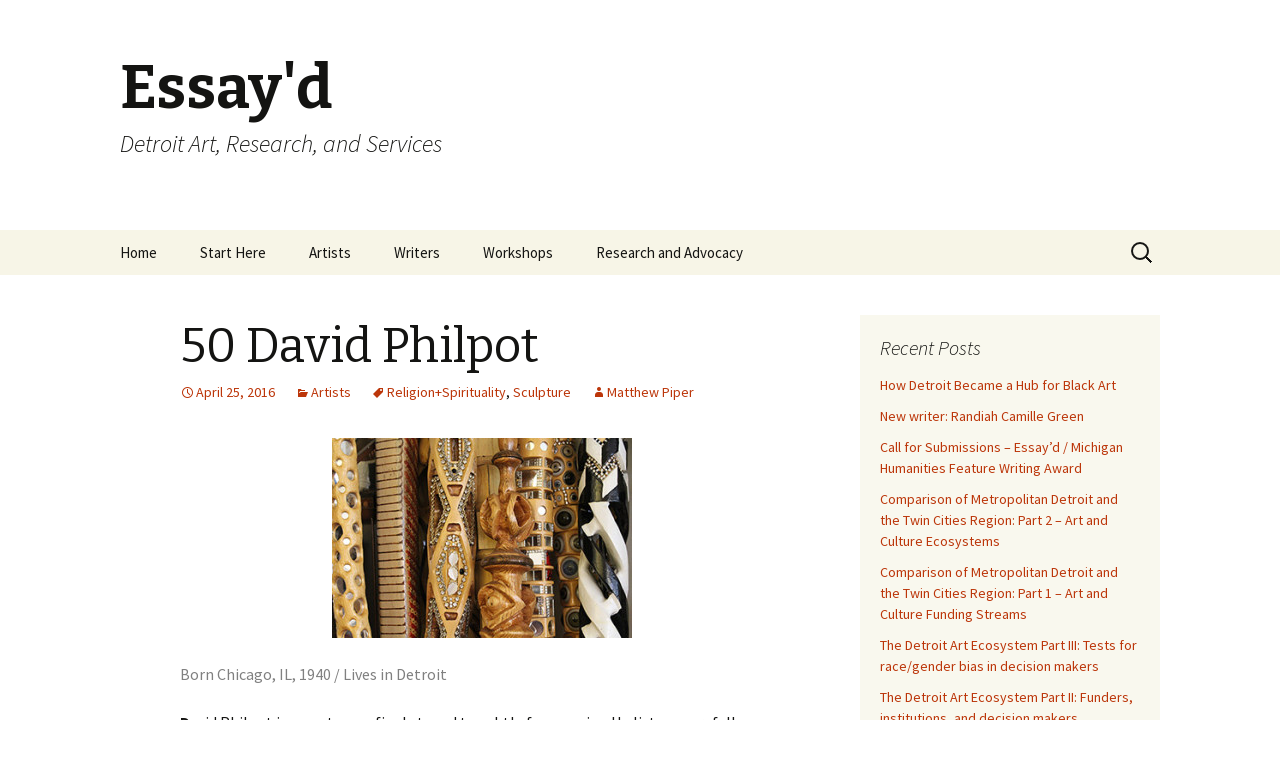

--- FILE ---
content_type: text/html; charset=UTF-8
request_url: http://essayd.org/?p=842
body_size: 14234
content:
<!DOCTYPE html>
<!--[if IE 7]>
<html class="ie ie7" lang="en-US">
<![endif]-->
<!--[if IE 8]>
<html class="ie ie8" lang="en-US">
<![endif]-->
<!--[if !(IE 7) & !(IE 8)]><!-->
<html lang="en-US">
<!--<![endif]-->
<head>
	<meta charset="UTF-8">
	<meta name="viewport" content="width=device-width">
	<title>50 David Philpot | Essay&#039;d</title>
	<link rel="profile" href="http://gmpg.org/xfn/11">
	<link rel="pingback" href="http://essayd.org/wp/xmlrpc.php">
	<!--[if lt IE 9]>
	<script src="http://essayd.org/wp/wp-content/themes/twentythirteen/js/html5.js"></script>
	<![endif]-->
	<link rel='dns-prefetch' href='//fonts.googleapis.com' />
<link rel='dns-prefetch' href='//s.w.org' />
<link rel="alternate" type="application/rss+xml" title="Essay&#039;d &raquo; Feed" href="http://essayd.org/?feed=rss2" />
<link rel="alternate" type="application/rss+xml" title="Essay&#039;d &raquo; Comments Feed" href="http://essayd.org/?feed=comments-rss2" />
<link rel="alternate" type="application/rss+xml" title="Essay&#039;d &raquo; 50 David Philpot Comments Feed" href="http://essayd.org/?feed=rss2&#038;p=842" />
		<script type="text/javascript">
			window._wpemojiSettings = {"baseUrl":"https:\/\/s.w.org\/images\/core\/emoji\/12.0.0-1\/72x72\/","ext":".png","svgUrl":"https:\/\/s.w.org\/images\/core\/emoji\/12.0.0-1\/svg\/","svgExt":".svg","source":{"concatemoji":"http:\/\/essayd.org\/wp\/wp-includes\/js\/wp-emoji-release.min.js?ver=5.3.20"}};
			!function(e,a,t){var n,r,o,i=a.createElement("canvas"),p=i.getContext&&i.getContext("2d");function s(e,t){var a=String.fromCharCode;p.clearRect(0,0,i.width,i.height),p.fillText(a.apply(this,e),0,0);e=i.toDataURL();return p.clearRect(0,0,i.width,i.height),p.fillText(a.apply(this,t),0,0),e===i.toDataURL()}function c(e){var t=a.createElement("script");t.src=e,t.defer=t.type="text/javascript",a.getElementsByTagName("head")[0].appendChild(t)}for(o=Array("flag","emoji"),t.supports={everything:!0,everythingExceptFlag:!0},r=0;r<o.length;r++)t.supports[o[r]]=function(e){if(!p||!p.fillText)return!1;switch(p.textBaseline="top",p.font="600 32px Arial",e){case"flag":return s([127987,65039,8205,9895,65039],[127987,65039,8203,9895,65039])?!1:!s([55356,56826,55356,56819],[55356,56826,8203,55356,56819])&&!s([55356,57332,56128,56423,56128,56418,56128,56421,56128,56430,56128,56423,56128,56447],[55356,57332,8203,56128,56423,8203,56128,56418,8203,56128,56421,8203,56128,56430,8203,56128,56423,8203,56128,56447]);case"emoji":return!s([55357,56424,55356,57342,8205,55358,56605,8205,55357,56424,55356,57340],[55357,56424,55356,57342,8203,55358,56605,8203,55357,56424,55356,57340])}return!1}(o[r]),t.supports.everything=t.supports.everything&&t.supports[o[r]],"flag"!==o[r]&&(t.supports.everythingExceptFlag=t.supports.everythingExceptFlag&&t.supports[o[r]]);t.supports.everythingExceptFlag=t.supports.everythingExceptFlag&&!t.supports.flag,t.DOMReady=!1,t.readyCallback=function(){t.DOMReady=!0},t.supports.everything||(n=function(){t.readyCallback()},a.addEventListener?(a.addEventListener("DOMContentLoaded",n,!1),e.addEventListener("load",n,!1)):(e.attachEvent("onload",n),a.attachEvent("onreadystatechange",function(){"complete"===a.readyState&&t.readyCallback()})),(n=t.source||{}).concatemoji?c(n.concatemoji):n.wpemoji&&n.twemoji&&(c(n.twemoji),c(n.wpemoji)))}(window,document,window._wpemojiSettings);
		</script>
		<style type="text/css">
img.wp-smiley,
img.emoji {
	display: inline !important;
	border: none !important;
	box-shadow: none !important;
	height: 1em !important;
	width: 1em !important;
	margin: 0 .07em !important;
	vertical-align: -0.1em !important;
	background: none !important;
	padding: 0 !important;
}
</style>
	<link rel='stylesheet' id='wp-block-library-css'  href='http://essayd.org/wp/wp-includes/css/dist/block-library/style.min.css?ver=5.3.20' type='text/css' media='all' />
<link rel='stylesheet' id='twentythirteen-fonts-css'  href='//fonts.googleapis.com/css?family=Source+Sans+Pro%3A300%2C400%2C700%2C300italic%2C400italic%2C700italic%7CBitter%3A400%2C700&#038;subset=latin%2Clatin-ext' type='text/css' media='all' />
<link rel='stylesheet' id='genericons-css'  href='http://essayd.org/wp/wp-content/themes/twentythirteen/genericons/genericons.css?ver=3.03' type='text/css' media='all' />
<link rel='stylesheet' id='twentythirteen-style-css'  href='http://essayd.org/wp/wp-content/themes/twentythirteen/style.css?ver=2013-07-18' type='text/css' media='all' />
<!--[if lt IE 9]>
<link rel='stylesheet' id='twentythirteen-ie-css'  href='http://essayd.org/wp/wp-content/themes/twentythirteen/css/ie.css?ver=2013-07-18' type='text/css' media='all' />
<![endif]-->
<script type='text/javascript' src='http://essayd.org/wp/wp-includes/js/jquery/jquery.js?ver=1.12.4-wp'></script>
<script type='text/javascript' src='http://essayd.org/wp/wp-includes/js/jquery/jquery-migrate.min.js?ver=1.4.1'></script>
<link rel='https://api.w.org/' href='http://essayd.org/index.php?rest_route=/' />
<link rel="EditURI" type="application/rsd+xml" title="RSD" href="http://essayd.org/wp/xmlrpc.php?rsd" />
<link rel="wlwmanifest" type="application/wlwmanifest+xml" href="http://essayd.org/wp/wp-includes/wlwmanifest.xml" /> 
<link rel='prev' title='49 Marcelyn Bennett-Carpenter' href='http://essayd.org/?p=824' />
<link rel='next' title='51 Todd A. Erickson' href='http://essayd.org/?p=872' />
<meta name="generator" content="WordPress 5.3.20" />
<link rel="canonical" href="http://essayd.org/?p=842" />
<link rel='shortlink' href='http://essayd.org/?p=842' />
<link rel="alternate" type="application/json+oembed" href="http://essayd.org/index.php?rest_route=%2Foembed%2F1.0%2Fembed&#038;url=http%3A%2F%2Fessayd.org%2F%3Fp%3D842" />
<link rel="alternate" type="text/xml+oembed" href="http://essayd.org/index.php?rest_route=%2Foembed%2F1.0%2Fembed&#038;url=http%3A%2F%2Fessayd.org%2F%3Fp%3D842&#038;format=xml" />
</head>

<body class="post-template-default single single-post postid-842 single-format-standard sidebar">
	<div id="page" class="hfeed site">
		<header id="masthead" class="site-header" role="banner">
			<a class="home-link" href="http://essayd.org/" title="Essay&#039;d" rel="home">
				<h1 class="site-title">Essay&#039;d</h1>
				<h2 class="site-description">Detroit Art, Research, and Services</h2>
			</a>

			<div id="navbar" class="navbar">
				<nav id="site-navigation" class="navigation main-navigation" role="navigation">
					<button class="menu-toggle">Menu</button>
					<a class="screen-reader-text skip-link" href="#content" title="Skip to content">Skip to content</a>
					<div class="menu-menu-1-container"><ul id="menu-menu-1" class="nav-menu"><li id="menu-item-2969" class="menu-item menu-item-type-custom menu-item-object-custom menu-item-home menu-item-2969"><a href="http://essayd.org/">Home</a></li>
<li id="menu-item-3079" class="menu-item menu-item-type-post_type menu-item-object-page menu-item-has-children menu-item-3079"><a href="http://essayd.org/?page_id=3077">Start Here</a>
<ul class="sub-menu">
	<li id="menu-item-2970" class="menu-item menu-item-type-post_type menu-item-object-page menu-item-2970"><a href="http://essayd.org/?page_id=103">About</a></li>
	<li id="menu-item-4951" class="menu-item menu-item-type-post_type menu-item-object-page menu-item-4951"><a href="http://essayd.org/?page_id=4949">Essay&#8217;d Advisory Board</a></li>
	<li id="menu-item-3080" class="menu-item menu-item-type-post_type menu-item-object-page menu-item-3080"><a href="http://essayd.org/?page_id=3075">Contact</a></li>
	<li id="menu-item-3082" class="menu-item menu-item-type-custom menu-item-object-custom menu-item-3082"><a href="https://www.alliedmedia.org/essayd/donate">Donate</a></li>
	<li id="menu-item-3081" class="menu-item menu-item-type-custom menu-item-object-custom menu-item-3081"><a href="https://essayd.us10.list-manage.com/subscribe?u=6381cd93c18048c4076d41c05&#038;id=6596c61916">Join e-mail list</a></li>
	<li id="menu-item-3066" class="menu-item menu-item-type-taxonomy menu-item-object-category menu-item-3066"><a href="http://essayd.org/?cat=77">Purchase Books</a></li>
	<li id="menu-item-3650" class="menu-item menu-item-type-post_type menu-item-object-page menu-item-3650"><a href="http://essayd.org/?page_id=3648">Writing for Essay&#8217;d</a></li>
	<li id="menu-item-2973" class="menu-item menu-item-type-post_type menu-item-object-page menu-item-2973"><a href="http://essayd.org/?page_id=160">Thanks</a></li>
</ul>
</li>
<li id="menu-item-3199" class="menu-item menu-item-type-taxonomy menu-item-object-category current-post-ancestor current-menu-parent current-post-parent menu-item-has-children menu-item-3199"><a href="http://essayd.org/?cat=74">Artists</a>
<ul class="sub-menu">
	<li id="menu-item-3083" class="menu-item menu-item-type-taxonomy menu-item-object-category current-post-ancestor current-menu-parent current-post-parent menu-item-3083"><a href="http://essayd.org/?cat=74">View All</a></li>
	<li id="menu-item-4093" class="menu-item menu-item-type-post_type menu-item-object-post menu-item-4093"><a href="http://essayd.org/?p=4083">Filter by Subject</a></li>
	<li id="menu-item-4094" class="menu-item menu-item-type-post_type menu-item-object-post menu-item-4094"><a href="http://essayd.org/?p=4080">Filter by Medium</a></li>
	<li id="menu-item-4111" class="menu-item menu-item-type-taxonomy menu-item-object-category menu-item-4111"><a href="http://essayd.org/?cat=95">Survey&#8217;d</a></li>
</ul>
</li>
<li id="menu-item-3049" class="menu-item menu-item-type-taxonomy menu-item-object-category menu-item-3049"><a href="http://essayd.org/?cat=75">Writers</a></li>
<li id="menu-item-3050" class="menu-item menu-item-type-taxonomy menu-item-object-category menu-item-has-children menu-item-3050"><a href="http://essayd.org/?cat=76">Workshops</a>
<ul class="sub-menu">
	<li id="menu-item-3051" class="menu-item menu-item-type-taxonomy menu-item-object-category menu-item-3051"><a href="http://essayd.org/?cat=79">Upcoming Workshops</a></li>
	<li id="menu-item-3052" class="menu-item menu-item-type-taxonomy menu-item-object-category menu-item-3052"><a href="http://essayd.org/?cat=78">Past Workshops</a></li>
	<li id="menu-item-3172" class="menu-item menu-item-type-post_type menu-item-object-page menu-item-3172"><a href="http://essayd.org/?page_id=3169">Feedback from Past “Questions of Curating” Workshops</a></li>
	<li id="menu-item-3178" class="menu-item menu-item-type-post_type menu-item-object-page menu-item-3178"><a href="http://essayd.org/?page_id=3176">Feedback from Past Writing Workshops</a></li>
	<li id="menu-item-3752" class="menu-item menu-item-type-post_type menu-item-object-page menu-item-3752"><a href="http://essayd.org/?page_id=3730">Origin of the Questions of Curating Workshop</a></li>
	<li id="menu-item-3055" class="menu-item menu-item-type-post_type menu-item-object-page menu-item-3055"><a href="http://essayd.org/?page_id=3053">Request a Workshop</a></li>
</ul>
</li>
<li id="menu-item-4294" class="menu-item menu-item-type-post_type menu-item-object-page menu-item-has-children menu-item-4294"><a href="http://essayd.org/?page_id=4292">Research and Advocacy</a>
<ul class="sub-menu">
	<li id="menu-item-4295" class="menu-item menu-item-type-taxonomy menu-item-object-category menu-item-4295"><a href="http://essayd.org/?cat=99">Research</a></li>
	<li id="menu-item-4296" class="menu-item menu-item-type-taxonomy menu-item-object-category menu-item-4296"><a href="http://essayd.org/?cat=83">Advocacy</a></li>
</ul>
</li>
</ul></div>					<form role="search" method="get" class="search-form" action="http://essayd.org/">
				<label>
					<span class="screen-reader-text">Search for:</span>
					<input type="search" class="search-field" placeholder="Search &hellip;" value="" name="s" />
				</label>
				<input type="submit" class="search-submit" value="Search" />
			</form>				</nav><!-- #site-navigation -->
			</div><!-- #navbar -->
		</header><!-- #masthead -->

		<div id="main" class="site-main">

	<div id="primary" class="content-area">
		<div id="content" class="site-content" role="main">

						
				
<article id="post-842" class="post-842 post type-post status-publish format-standard hentry category-artists tag-religion tag-sculpture">
	<header class="entry-header">
		
				<h1 class="entry-title">50 David Philpot</h1>
		
		<div class="entry-meta">
			<span class="date"><a href="http://essayd.org/?p=842" title="Permalink to 50 David Philpot" rel="bookmark"><time class="entry-date" datetime="2016-04-25T10:38:47-04:00">April 25, 2016</time></a></span><span class="categories-links"><a href="http://essayd.org/?cat=74" rel="category">Artists</a></span><span class="tags-links"><a href="http://essayd.org/?tag=religion" rel="tag">Religion+Spirituality</a>, <a href="http://essayd.org/?tag=sculpture" rel="tag">Sculpture</a></span><span class="author vcard"><a class="url fn n" href="http://essayd.org/?author=3" title="View all posts by Matthew Piper" rel="author">Matthew Piper</a></span>					</div><!-- .entry-meta -->
	</header><!-- .entry-header -->

		<div class="entry-content">
		<p style="text-align: left;"><a href="http://essayd.org/wp/wp-content/uploads/2016/04/philpot-banner.jpg"><img class=" size-medium wp-image-861 aligncenter" src="http://essayd.org/wp/wp-content/uploads/2016/04/philpot-banner-300x200.jpg" alt="philpot banner" width="300" height="200" srcset="http://essayd.org/wp/wp-content/uploads/2016/04/philpot-banner-300x200.jpg 300w, http://essayd.org/wp/wp-content/uploads/2016/04/philpot-banner.jpg 350w" sizes="(max-width: 300px) 100vw, 300px" /></a></p>
<p style="text-align: left;"><span style="color: #808080;">Born Chicago, IL, 1940 / Lives in Detroit</span></p>
<p style="text-align: left;"><strong>D</strong>avid Philpot is an antenna, finely tuned to subtle frequencies. He listens carefully, receiving transmissions from as far away as West Africa, and from as nearby as God or the wood in his hands. His primary medium, fittingly, is the <strong>staff</strong>, an energizing rod that joins the earth to the sky via the human being who wields it.</p>
<p>Long before he ever considered himself an artist, the 30-year-old Philpot heard a voice call his name, leading him, amazed, to an oasis: a grove of trees in a Chicago housing project. A week later, Philpot, who had never abandoned his childhood habit of gathering and carrying sticks, and who had recently admired Charlton Heston&#8217;s staff in <em>The Ten Commandments</em>, woke in the night with a mission: to chop down one of those trees, and make from it a staff of his own. When it was done, he called it <strong><em>Genesis </em></strong>(1971), an apt title for the first of more than 350 staffs he has made in the 45 years since.</p>
<p><span id="more-842"></span></p>
<p>Philpot, who has no formal art training, says that he felt &#8220;satisfied&#8221; for three or four months after the completion of <em>Genesis</em>, but soon began to feel the need to make another staff, and after that, another. For years, he could be seen traversing his urban environs, cutting down <em>Ailanthus altissima</em>, also known as ghetto palms or trees of heaven, and carrying them home, where he meticulously carved them into staffs, embellished them, and then set them aside. This was just a hobby, he says, a getaway from a world that could be cruel to a &#8220;big, raggedy-looking Negro&#8221; with a stammer. But when he began to show the work, it was met with enthusiasm, and Philpot was nonplussed to hear himself described as a talented &#8220;African-style artist.&#8221; The following years were marked by a succession of laurels, including invitations to exhibit his work at African embassies, the DuSable Museum of African-American History, and, in 1989, the Dallas Museum of Art, as part of its landmark exhibition exploring the &#8220;African impulse&#8221; in the work of 50 American artists.</p>
<p>Nonetheless, the idea that his hobby was related in any meaningful way to the art of Africa was one that took Philpot years to accept. He labored with no practical knowledge of African staff-making traditions until 1997, when he took a research trip to West Africa. In Ghana, he gifted a staff to a tribal king, who installed it near his throne, and he met with fellow staff-makers, who illuminated his own practice with their learned explications of his work. It was there that Philpot finally accepted that he was indeed an artist, and that his intuitive creations were his &#8220;ancestral legacy,&#8221; reaching out to him in the form of the staff.</p>
<p>Philpot&#8217;s staffs are typically six to eight feet tall. Each is an intricate, self-contained world. They are sinuous or geometric, painted or uncolored, elaborate or plain. They are unadorned or embellished with found objects, including rocks, jewels, coins, and mirrors. They take shape slowly, telling Philpot while he works how they want to be carved and with what materials they would prefer to be adorned. They are often untitled; Philpot says he is not always privy to their names, which should ideally be given by &#8220;whoever raises them up.&#8221;</p>
<p>For many years, Philpot restricted his creative output to these staffs or his smaller <strong>canes</strong>.<strong> </strong>But his participation in several civic art initiatives in Chicago took him on a notable creative detour that found him transforming existing objects via the application of found materials &#8212; see, for example, <strong><em>Cow</em></strong> (1999) and <strong><em>Time</em></strong> (2013). Because these fantastic, bewitching works do not involve the artist&#8217;s masterful carving, they bring into starker relief his gifts as a mosaic maker, including his sensitive consideration of material and proportion, and his painstaking application and arrangement of objects like beads, shells, clocks, and glass eyes.</p>
<p>Five years ago, Philpot became a Detroiter. He’d been invited to exhibit at the N&#8217;Namdi Gallery here, and when a voice in the night told him to come, he listened, arriving as a well-known elder statesman of African-American folk art. (The Heidelberg Project&#8217;s Tyree Guyton, a longtime admirer, greeted Philpot on his knees.) He’s been here ever since, and says he feels, for the first time, a growing connection to a wider art world. Now that he’s put down roots here, he&#8217;s picking up transmissions from the local scene, and gathering ideas for his work: &#8220;I have entered this new universe,&#8221; he says, &#8220;and now I have to let it guide me.”</p>
<div id='gallery-1' class='gallery galleryid-842 gallery-columns-3 gallery-size-thumbnail'><figure class='gallery-item'>
			<div class='gallery-icon portrait'>
				<a href='http://essayd.org/?attachment_id=851'><img width="150" height="150" src="http://essayd.org/wp/wp-content/uploads/2016/04/50DP1-150x150.jpg" class="attachment-thumbnail size-thumbnail" alt="" aria-describedby="gallery-1-851" /></a>
			</div>
				<figcaption class='wp-caption-text gallery-caption' id='gallery-1-851'>
				Genesis (detail), 1971. Courtesy of the artist.
				</figcaption></figure><figure class='gallery-item'>
			<div class='gallery-icon landscape'>
				<a href='http://essayd.org/?attachment_id=852'><img width="150" height="150" src="http://essayd.org/wp/wp-content/uploads/2016/04/50DP2-150x150.jpg" class="attachment-thumbnail size-thumbnail" alt="" aria-describedby="gallery-1-852" /></a>
			</div>
				<figcaption class='wp-caption-text gallery-caption' id='gallery-1-852'>
				Staffs. Courtesy of the artist.
				</figcaption></figure><figure class='gallery-item'>
			<div class='gallery-icon landscape'>
				<a href='http://essayd.org/?attachment_id=853'><img width="150" height="150" src="http://essayd.org/wp/wp-content/uploads/2016/04/50DP3-150x150.jpg" class="attachment-thumbnail size-thumbnail" alt="" aria-describedby="gallery-1-853" /></a>
			</div>
				<figcaption class='wp-caption-text gallery-caption' id='gallery-1-853'>
				Staffs (detail). Courtesy of the artist.
				</figcaption></figure><figure class='gallery-item'>
			<div class='gallery-icon landscape'>
				<a href='http://essayd.org/?attachment_id=854'><img width="150" height="150" src="http://essayd.org/wp/wp-content/uploads/2016/04/50DP4-150x150.jpg" class="attachment-thumbnail size-thumbnail" alt="" aria-describedby="gallery-1-854" /></a>
			</div>
				<figcaption class='wp-caption-text gallery-caption' id='gallery-1-854'>
				Staffs (detail). Photography by Matthew Piper.
				</figcaption></figure><figure class='gallery-item'>
			<div class='gallery-icon portrait'>
				<a href='http://essayd.org/?attachment_id=855'><img width="150" height="150" src="http://essayd.org/wp/wp-content/uploads/2016/04/50DP5-150x150.jpg" class="attachment-thumbnail size-thumbnail" alt="" aria-describedby="gallery-1-855" /></a>
			</div>
				<figcaption class='wp-caption-text gallery-caption' id='gallery-1-855'>
				Staff (detail). Courtesy of the artist.
				</figcaption></figure><figure class='gallery-item'>
			<div class='gallery-icon portrait'>
				<a href='http://essayd.org/?attachment_id=856'><img width="150" height="150" src="http://essayd.org/wp/wp-content/uploads/2016/04/50DP6-150x150.jpg" class="attachment-thumbnail size-thumbnail" alt="" aria-describedby="gallery-1-856" /></a>
			</div>
				<figcaption class='wp-caption-text gallery-caption' id='gallery-1-856'>
				Canes (detail). Courtesy of the artist.
				</figcaption></figure><figure class='gallery-item'>
			<div class='gallery-icon landscape'>
				<a href='http://essayd.org/?attachment_id=857'><img width="150" height="150" src="http://essayd.org/wp/wp-content/uploads/2016/04/50DP7-150x150.jpg" class="attachment-thumbnail size-thumbnail" alt="" aria-describedby="gallery-1-857" /></a>
			</div>
				<figcaption class='wp-caption-text gallery-caption' id='gallery-1-857'>
				Cow (detail) 1999. Courtesy of the artist.
				</figcaption></figure><figure class='gallery-item'>
			<div class='gallery-icon portrait'>
				<a href='http://essayd.org/?attachment_id=859'><img width="150" height="150" src="http://essayd.org/wp/wp-content/uploads/2016/04/50DP9-150x150.jpg" class="attachment-thumbnail size-thumbnail" alt="" aria-describedby="gallery-1-859" /></a>
			</div>
				<figcaption class='wp-caption-text gallery-caption' id='gallery-1-859'>
				David Philpot with staff and canes. Photography by Marsha Battle Philpot.
				</figcaption></figure>
		</div>

<p>Matthew Piper, April 2016</p>
<p>Copyright Essay&#8217;d 2016</p>
			</div><!-- .entry-content -->
	
	<footer class="entry-meta">
		
			</footer><!-- .entry-meta -->
</article><!-- #post -->
					<nav class="navigation post-navigation" role="navigation">
		<h1 class="screen-reader-text">Post navigation</h1>
		<div class="nav-links">

			<a href="http://essayd.org/?p=824" rel="prev"><span class="meta-nav">&larr;</span> 49 Marcelyn Bennett-Carpenter</a>			<a href="http://essayd.org/?p=872" rel="next">51 Todd A. Erickson <span class="meta-nav">&rarr;</span></a>
		</div><!-- .nav-links -->
	</nav><!-- .navigation -->
					
<div id="comments" class="comments-area">

			<h2 class="comments-title">
			One thought on &ldquo;<span>50 David Philpot</span>&rdquo;		</h2>

		<ol class="comment-list">
					<li id="comment-635" class="pingback even thread-even depth-1">
			<div class="comment-body">
				Pingback: <a href='https://essayd.org/?p=4604' rel='external nofollow ugc' class='url'>170 Jerdein Kirkland | Essay&#039;d</a> 			</div>
		</li><!-- #comment-## -->
		</ol><!-- .comment-list -->

		
				<p class="no-comments">Comments are closed.</p>
		
	
	
</div><!-- #comments -->
			
		</div><!-- #content -->
	</div><!-- #primary -->

	<div id="tertiary" class="sidebar-container" role="complementary">
		<div class="sidebar-inner">
			<div class="widget-area">
						<aside id="recent-posts-4" class="widget widget_recent_entries">		<h3 class="widget-title">Recent Posts</h3>		<ul>
											<li>
					<a href="http://essayd.org/?p=4953">How Detroit Became a Hub for Black Art</a>
									</li>
											<li>
					<a href="http://essayd.org/?p=4956">New writer: Randiah Camille Green</a>
									</li>
											<li>
					<a href="http://essayd.org/?p=4944">Call for Submissions &#8211; Essay&#8217;d / Michigan Humanities Feature Writing Award</a>
									</li>
											<li>
					<a href="http://essayd.org/?p=4923">Comparison of Metropolitan Detroit and the Twin Cities Region: Part 2 – Art and Culture Ecosystems</a>
									</li>
											<li>
					<a href="http://essayd.org/?p=4873">Comparison of Metropolitan Detroit and the Twin Cities Region: Part 1 &#8211; Art and Culture Funding Streams</a>
									</li>
											<li>
					<a href="http://essayd.org/?p=4839">The Detroit Art Ecosystem Part III: Tests for race/gender bias in decision makers</a>
									</li>
											<li>
					<a href="http://essayd.org/?p=4774">The Detroit Art Ecosystem Part II: Funders, institutions, and decision makers</a>
									</li>
											<li>
					<a href="http://essayd.org/?p=4745">The Detroit Art Ecosystem Part I</a>
									</li>
											<li>
					<a href="http://essayd.org/?p=4604">170 Jerdein Kirkland</a>
									</li>
											<li>
					<a href="http://essayd.org/?p=4599">169 Amy Fisher Price</a>
									</li>
											<li>
					<a href="http://essayd.org/?p=4601">New writer &#8211; Marsha Music</a>
									</li>
											<li>
					<a href="http://essayd.org/?p=4596">New writer &#8211; Ryan Patrick Hooper</a>
									</li>
											<li>
					<a href="http://essayd.org/?p=4520">168 Paul Verdell</a>
									</li>
											<li>
					<a href="http://essayd.org/?p=4485">167 Suraj Bhamra</a>
									</li>
											<li>
					<a href="http://essayd.org/?p=4468">166 Scott Berels</a>
									</li>
											<li>
					<a href="http://essayd.org/?p=4471">Metro Detroit Arts and Culture  Not-for-profit Sector Financial Overview Part 2 &#8211; Tax Returns</a>
									</li>
											<li>
					<a href="http://essayd.org/?p=4454">165 Frank Lepkowski</a>
									</li>
											<li>
					<a href="http://essayd.org/?p=4423">164 Nolan Simon</a>
									</li>
											<li>
					<a href="http://essayd.org/?p=4447">New Writer &#8211; Alivia Zivich</a>
									</li>
											<li>
					<a href="http://essayd.org/?p=4401">DIA Millage Mid-Term Scorecard &#8211; Executive Summary</a>
									</li>
											<li>
					<a href="http://essayd.org/?p=4384">163 Tony Rave</a>
									</li>
											<li>
					<a href="http://essayd.org/?p=4357">162 Cherry Wood</a>
									</li>
											<li>
					<a href="http://essayd.org/?p=4340">161 Mary Andaloro working as Mary Tearz</a>
									</li>
											<li>
					<a href="http://essayd.org/?p=4368">New Writer &#8211; Chelsea A. Flowers</a>
									</li>
											<li>
					<a href="http://essayd.org/?p=4373">New Writer &#8211; Precious Johnson-Arabitg</a>
									</li>
											<li>
					<a href="http://essayd.org/?p=4347">New Writer &#8211; Marissa Jezak</a>
									</li>
											<li>
					<a href="http://essayd.org/?p=4303">Metro Detroit Arts and Culture  Not-for-profit Sector Financial Overview Part 1 &#8211; Funding Streams</a>
									</li>
											<li>
					<a href="http://essayd.org/?p=4583">Overview of the Mural Painting Ecosystem</a>
									</li>
											<li>
					<a href="http://essayd.org/?p=4157">160 Ijania Cortez</a>
									</li>
											<li>
					<a href="http://essayd.org/?p=4121">159 Juan Martinez</a>
									</li>
											<li>
					<a href="http://essayd.org/?p=4099">158 Olivia Guterson, aka Midnight Olive</a>
									</li>
											<li>
					<a href="http://essayd.org/?p=4116">Essay&#8217;d 160</a>
									</li>
											<li>
					<a href="http://essayd.org/?p=4107">Black Figurative Painters</a>
									</li>
											<li>
					<a href="http://essayd.org/?p=4008">157 Simone Else</a>
									</li>
											<li>
					<a href="http://essayd.org/?p=4042">156 William Charles Black</a>
									</li>
											<li>
					<a href="http://essayd.org/?p=4039">New writer &#8211; Julia Pompilius</a>
									</li>
											<li>
					<a href="http://essayd.org/?p=4012">155 Diana J. Nucera working as Mother Cyborg</a>
									</li>
											<li>
					<a href="http://essayd.org/?p=3980">154 Hiroko Lancour</a>
									</li>
											<li>
					<a href="http://essayd.org/?p=3959">153 John K. Bunkley</a>
									</li>
											<li>
					<a href="http://essayd.org/?p=3885">152 Onyx Ashanti</a>
									</li>
											<li>
					<a href="http://essayd.org/?p=3852">150 Ebitenyefa “Ebi” Baralaye</a>
									</li>
											<li>
					<a href="http://essayd.org/?p=3847">Workshop &#8211; The Questions of Curating in Libraries, Archives, and Narrative</a>
									</li>
											<li>
					<a href="http://essayd.org/?p=3819">149 W C Bevan</a>
									</li>
											<li>
					<a href="http://essayd.org/?p=3803">148 Kayla Powers</a>
									</li>
											<li>
					<a href="http://essayd.org/?p=3790">147 Ricky Weaver</a>
									</li>
											<li>
					<a href="http://essayd.org/?p=3762">146 Jessica Wildman Katz</a>
									</li>
											<li>
					<a href="http://essayd.org/?p=3780">Advocacy &#8211; Require the WCAIA/WCC to follow a transparent process when appointing board members</a>
									</li>
											<li>
					<a href="http://essayd.org/?p=3710">145 Bakpak Durden</a>
									</li>
											<li>
					<a href="http://essayd.org/?p=3664">Advocacy &#8211; Require the WCAIA to conduct open meetings</a>
									</li>
											<li>
					<a href="http://essayd.org/?p=3684">144 Betty Brownlee</a>
									</li>
											<li>
					<a href="http://essayd.org/?p=4216">Advocacy &#8211; Require the WCAIA to account for the ~$10M/year they transfer to the DIA</a>
									</li>
											<li>
					<a href="http://essayd.org/?p=3628">143 Halima Afi Cassells</a>
									</li>
											<li>
					<a href="http://essayd.org/?p=3574">142 Dalia Reyes</a>
									</li>
											<li>
					<a href="http://essayd.org/?p=3584">142 Dalia Reyes (en Español)</a>
									</li>
											<li>
					<a href="http://essayd.org/?p=3949">Art@TheMax VII &#8211; online</a>
									</li>
											<li>
					<a href="http://essayd.org/?p=3564">Workshop &#8211; The Questions of Curating in ECOLOGY</a>
									</li>
											<li>
					<a href="http://essayd.org/?p=3487">141 Lester Johnson</a>
									</li>
											<li>
					<a href="http://essayd.org/?p=3469">140 Ruth C. Koelewyn</a>
									</li>
											<li>
					<a href="http://essayd.org/?p=3462">Workshop &#8211; The Questions of ONLINE Curating</a>
									</li>
											<li>
					<a href="http://essayd.org/?p=3432">139 Dorota and Steve Coy</a>
									</li>
											<li>
					<a href="http://essayd.org/?p=3415">138 Gracie Xavier</a>
									</li>
											<li>
					<a href="http://essayd.org/?p=3403">137 Darin Darby</a>
									</li>
											<li>
					<a href="http://essayd.org/?p=3450">New Writer &#8211; Kristin Palm</a>
									</li>
											<li>
					<a href="http://essayd.org/?p=3382">136 Jeffrey Abt</a>
									</li>
											<li>
					<a href="http://essayd.org/?p=3362">135 Tawil &#038; Khoury</a>
									</li>
											<li>
					<a href="http://essayd.org/?p=3312">134 Rachael Harbert</a>
									</li>
											<li>
					<a href="http://essayd.org/?p=3308">New writer &#8211; Leah O&#8217;Donnell</a>
									</li>
											<li>
					<a href="http://essayd.org/?p=2956">133 Armageddon Beachparty</a>
									</li>
											<li>
					<a href="http://essayd.org/?p=2982">New writer &#8211; Mariwyn Curtin</a>
									</li>
											<li>
					<a href="http://essayd.org/?p=2942">132 Judy Bowman</a>
									</li>
											<li>
					<a href="http://essayd.org/?p=2976">New writer &#8211; LaToya Cross</a>
									</li>
											<li>
					<a href="http://essayd.org/?p=3046">Workshop &#8211; Art Writing for Artists</a>
									</li>
											<li>
					<a href="http://essayd.org/?p=2907">131 Jen Fitzpatrick</a>
									</li>
											<li>
					<a href="http://essayd.org/?p=3679">New Writer &#8211; Samantha Hohmann</a>
									</li>
											<li>
					<a href="http://essayd.org/?p=2889">130 Ash Arder</a>
									</li>
											<li>
					<a href="http://essayd.org/?p=2873">129 Tyanna J. Buie</a>
									</li>
											<li>
					<a href="http://essayd.org/?p=2861">128 John Maggie</a>
									</li>
											<li>
					<a href="http://essayd.org/?p=2847">127 Alison Wong</a>
									</li>
											<li>
					<a href="http://essayd.org/?p=2824">126 Robert Bielat</a>
									</li>
											<li>
					<a href="http://essayd.org/?p=2985">New writer &#8211; Vince Carducci</a>
									</li>
											<li>
					<a href="http://essayd.org/?p=2812">125 Peter Daniel Bernal</a>
									</li>
											<li>
					<a href="http://essayd.org/?p=3043">Workshop &#8211; Art Writing for Artists</a>
									</li>
											<li>
					<a href="http://essayd.org/?p=2799">124 Emmy Bright</a>
									</li>
											<li>
					<a href="http://essayd.org/?p=3070">New writer &#8211; Ryan Standfest</a>
									</li>
											<li>
					<a href="http://essayd.org/?p=2774">123 Adrian Hatfield</a>
									</li>
											<li>
					<a href="http://essayd.org/?p=2756">122 James Dean Fuson</a>
									</li>
											<li>
					<a href="http://essayd.org/?p=3037">Workshop &#8211; The Questions of Curating</a>
									</li>
											<li>
					<a href="http://essayd.org/?p=2706">121 Patrick Hill</a>
									</li>
											<li>
					<a href="http://essayd.org/?p=2676">120 Vito J. Valdez</a>
									</li>
											<li>
					<a href="http://essayd.org/?p=2655">119 Bryant Tillman</a>
									</li>
											<li>
					<a href="http://essayd.org/?p=2630">118 Iris Eichenberg</a>
									</li>
											<li>
					<a href="http://essayd.org/?p=2607">117 Bridget Quinn</a>
									</li>
											<li>
					<a href="http://essayd.org/?p=2588">116 Shaina Kasztelan</a>
									</li>
											<li>
					<a href="http://essayd.org/?p=3013">New writer &#8211; Saylor Soinski</a>
									</li>
											<li>
					<a href="http://essayd.org/?p=2554">115 Bryan J. Corley</a>
									</li>
											<li>
					<a href="http://essayd.org/?p=3093">New writer &#8211; Felix Jordan Rucker</a>
									</li>
											<li>
					<a href="http://essayd.org/?p=2521">114 Charles McGee</a>
									</li>
											<li>
					<a href="http://essayd.org/?p=2506">113 James Puntigam</a>
									</li>
											<li>
					<a href="http://essayd.org/?p=3033">Workshop &#8211; Art Writing as an Act of Love</a>
									</li>
											<li>
					<a href="http://essayd.org/?p=2458">112 Bailey Scieszka</a>
									</li>
											<li>
					<a href="http://essayd.org/?p=2445">111 William Marcellus Armstrong</a>
									</li>
											<li>
					<a href="http://essayd.org/?p=3283">New writer &#8211; Olivia Gilmore</a>
									</li>
											<li>
					<a href="http://essayd.org/?p=2433">110 Ryan Standfest</a>
									</li>
											<li>
					<a href="http://essayd.org/?p=3275">New writer &#8211; Timothy van Laar</a>
									</li>
											<li>
					<a href="http://essayd.org/?p=2413">109 Tyree Guyton</a>
									</li>
											<li>
					<a href="http://essayd.org/?p=2397">108 Chloe Songalewski</a>
									</li>
											<li>
					<a href="http://essayd.org/?p=2379">107 Osman Khan</a>
									</li>
											<li>
					<a href="http://essayd.org/?p=2361">106 Mario Moore</a>
									</li>
											<li>
					<a href="http://essayd.org/?p=2345">105 Diana Alva</a>
									</li>
											<li>
					<a href="http://essayd.org/?p=2328">104 Chris Riddell</a>
									</li>
											<li>
					<a href="http://essayd.org/?p=2315">103 Jetshri Bhadviya</a>
									</li>
											<li>
					<a href="http://essayd.org/?p=2288">102 Nancy J. Rodwan</a>
									</li>
											<li>
					<a href="http://essayd.org/?p=3343">New writer &#8211; Terry Blackhawk</a>
									</li>
											<li>
					<a href="http://essayd.org/?p=2257">101 Leslie Rogers</a>
									</li>
											<li>
					<a href="http://essayd.org/?p=2236">100 Jennifer Harge</a>
									</li>
											<li>
					<a href="http://essayd.org/?p=2221">99 Jide Aje</a>
									</li>
											<li>
					<a href="http://essayd.org/?p=2194">98 Yusef Qualls-El</a>
									</li>
											<li>
					<a href="http://essayd.org/?p=3303">New writer &#8211; Jonathan Rajewski</a>
									</li>
											<li>
					<a href="http://essayd.org/?p=2179">97 Barry Roth</a>
									</li>
											<li>
					<a href="http://essayd.org/?p=3019">Workshop &#8211; Make Your Own Art Publication!</a>
									</li>
											<li>
					<a href="http://essayd.org/?p=2163">96 Kate Levy</a>
									</li>
											<li>
					<a href="http://essayd.org/?p=2152">95 Kylie Lockwood</a>
									</li>
											<li>
					<a href="http://essayd.org/?p=2136">94 Lois Teicher</a>
									</li>
											<li>
					<a href="http://essayd.org/?p=2990">Workshop &#8211; The Questions of Curating</a>
									</li>
											<li>
					<a href="http://essayd.org/?p=2115">93 Austen Brantley</a>
									</li>
											<li>
					<a href="http://essayd.org/?p=2101">92 George Rahme</a>
									</li>
											<li>
					<a href="http://essayd.org/?p=2082">91 Maurice Greenia, Jr.</a>
									</li>
											<li>
					<a href="http://essayd.org/?p=3267">New writer &#8211; Gary Freeman</a>
									</li>
											<li>
					<a href="http://essayd.org/?p=3062">Essay&#8217;d Vol 3</a>
									</li>
											<li>
					<a href="http://essayd.org/?p=2066">90 Eli Gold</a>
									</li>
											<li>
					<a href="http://essayd.org/?p=3270">New writer &#8211; Nadja Rottner</a>
									</li>
											<li>
					<a href="http://essayd.org/?p=2055">89 Sophie Eisner</a>
									</li>
											<li>
					<a href="http://essayd.org/?p=3183">New writer &#8211; Allegra Rosenbaum</a>
									</li>
											<li>
					<a href="http://essayd.org/?p=2040">88 Sabrina Nelson</a>
									</li>
											<li>
					<a href="http://essayd.org/?p=2004">87 Nicola Kuperus</a>
									</li>
											<li>
					<a href="http://essayd.org/?p=1988">86 Laith Karmo</a>
									</li>
											<li>
					<a href="http://essayd.org/?p=1973">85 Carole Morisseau</a>
									</li>
											<li>
					<a href="http://essayd.org/?p=3349">New writer &#8211; Xavier S. Talvela</a>
									</li>
											<li>
					<a href="http://essayd.org/?p=1958">84 Tom Phardel</a>
									</li>
											<li>
					<a href="http://essayd.org/?p=3337">New writer &#8211; Heather Earnley</a>
									</li>
											<li>
					<a href="http://essayd.org/?p=1948">83 Sharon Que</a>
									</li>
											<li>
					<a href="http://essayd.org/?p=1939">82 Timothy van Laar</a>
									</li>
											<li>
					<a href="http://essayd.org/?p=3202">New writer &#8211; Morgan Meis</a>
									</li>
											<li>
					<a href="http://essayd.org/?p=1924">81 Lauren Semivan</a>
									</li>
											<li>
					<a href="http://essayd.org/?p=1909">80 Millee Tibbs</a>
									</li>
											<li>
					<a href="http://essayd.org/?p=1895">79 Carla Anderson</a>
									</li>
											<li>
					<a href="http://essayd.org/?p=1877">78 Gary Eleinko</a>
									</li>
											<li>
					<a href="http://essayd.org/?p=1864">77 Susan Aaron-Taylor</a>
									</li>
											<li>
					<a href="http://essayd.org/?p=3186">New writer &#8211; Dora Apel</a>
									</li>
											<li>
					<a href="http://essayd.org/?p=1841">76 Yvette Rock</a>
									</li>
											<li>
					<a href="http://essayd.org/?p=3332">New writer &#8211; Shirley Woodson</a>
									</li>
											<li>
					<a href="http://essayd.org/?p=1818">75 Tiff Massey</a>
									</li>
											<li>
					<a href="http://essayd.org/?p=3278">New writer &#8211; V. Mitch McEwen</a>
									</li>
											<li>
					<a href="http://essayd.org/?p=1803">74 Andrew Thompson</a>
									</li>
											<li>
					<a href="http://essayd.org/?p=1764">73 Maya Stovall</a>
									</li>
											<li>
					<a href="http://essayd.org/?p=1752">72 Gary Schwartz</a>
									</li>
											<li>
					<a href="http://essayd.org/?p=1735">71 Allie McGhee</a>
									</li>
											<li>
					<a href="http://essayd.org/?p=3205">New writer &#8211; Bill Harris</a>
									</li>
											<li>
					<a href="http://essayd.org/?p=1726">70 Billy Mark</a>
									</li>
											<li>
					<a href="http://essayd.org/?p=3355">New writer &#8211; Nichole M. Christian</a>
									</li>
											<li>
					<a href="http://essayd.org/?p=3209">New writer &#8211; Biba Bell</a>
									</li>
											<li>
					<a href="http://essayd.org/?p=1707">69 The Hinterlands</a>
									</li>
											<li>
					<a href="http://essayd.org/?p=1660">68 Sydney G. James</a>
									</li>
											<li>
					<a href="http://essayd.org/?p=1644">67 Cynthia Greig</a>
									</li>
											<li>
					<a href="http://essayd.org/?p=3287">New writer &#8211; MaryAnn Wilkinson</a>
									</li>
											<li>
					<a href="http://essayd.org/?p=1595">66 Oren Goldenberg</a>
									</li>
											<li>
					<a href="http://essayd.org/?p=1539">65 Jeanne Bieri</a>
									</li>
											<li>
					<a href="http://essayd.org/?p=1527">64 Matthew Angelo Harrison</a>
									</li>
											<li>
					<a href="http://essayd.org/?p=1451">63 Donita Simpson</a>
									</li>
											<li>
					<a href="http://essayd.org/?p=1431">62 Richard Lewis</a>
									</li>
											<li>
					<a href="http://essayd.org/?p=1411">61 Ed Fraga</a>
									</li>
											<li>
					<a href="http://essayd.org/?p=3059">Essay&#8217;d Vol 2</a>
									</li>
											<li>
					<a href="http://essayd.org/?p=1357">60 Levon Kafafian</a>
									</li>
											<li>
					<a href="http://essayd.org/?p=2988">Workshop &#8211; Detroit Writes</a>
									</li>
											<li>
					<a href="http://essayd.org/?p=3265">No workshops currently scheduled</a>
									</li>
											<li>
					<a href="http://essayd.org/?p=1374">59 Renata Palubinskas</a>
									</li>
											<li>
					<a href="http://essayd.org/?p=1327">58 Mel Rosas</a>
									</li>
											<li>
					<a href="http://essayd.org/?p=1308">57 Robert Sestok</a>
									</li>
											<li>
					<a href="http://essayd.org/?p=1285">56 Carl Demeulenaere</a>
									</li>
											<li>
					<a href="http://essayd.org/?p=1276">55 Alex Buzzalini</a>
									</li>
											<li>
					<a href="http://essayd.org/?p=1262">54 Andrea Eis</a>
									</li>
											<li>
					<a href="http://essayd.org/?p=1240">53 Biba Bell</a>
									</li>
											<li>
					<a href="http://essayd.org/?p=1220">52 Gina Reichert and Mitch Cope</a>
									</li>
											<li>
					<a href="http://essayd.org/?p=872">51 Todd A. Erickson</a>
									</li>
											<li>
					<a href="http://essayd.org/?p=842" aria-current="page">50 David Philpot</a>
									</li>
											<li>
					<a href="http://essayd.org/?p=824">49 Marcelyn Bennett-Carpenter</a>
									</li>
											<li>
					<a href="http://essayd.org/?p=808">48 Jason Murphy</a>
									</li>
											<li>
					<a href="http://essayd.org/?p=3340">New writer &#8211; Anthony Marcellini</a>
									</li>
											<li>
					<a href="http://essayd.org/?p=767">47 Scott Northrup</a>
									</li>
											<li>
					<a href="http://essayd.org/?p=736">46 Megan Heeres</a>
									</li>
											<li>
					<a href="http://essayd.org/?p=666">45 Carole Harris</a>
									</li>
											<li>
					<a href="http://essayd.org/?p=628">44 Addie Langford</a>
									</li>
											<li>
					<a href="http://essayd.org/?p=643">43 Graem Whyte</a>
									</li>
											<li>
					<a href="http://essayd.org/?p=3324">New writer &#8211; Steve Hughes</a>
									</li>
											<li>
					<a href="http://essayd.org/?p=609">42 Jessica Frelinghuysen</a>
									</li>
											<li>
					<a href="http://essayd.org/?p=583">41 Tylonn J. Sawyer</a>
									</li>
											<li>
					<a href="http://essayd.org/?p=568">40 Greg Fadell</a>
									</li>
											<li>
					<a href="http://essayd.org/?p=551">39 Olayami Dabls</a>
									</li>
											<li>
					<a href="http://essayd.org/?p=538">38 Patrick Burton</a>
									</li>
											<li>
					<a href="http://essayd.org/?p=507">37 Adam Lee Miller</a>
									</li>
											<li>
					<a href="http://essayd.org/?p=477">35 S. Kay Young</a>
									</li>
											<li>
					<a href="http://essayd.org/?p=466">34 Hamilton Poe</a>
									</li>
											<li>
					<a href="http://essayd.org/?p=438">33 Christine Hagedorn</a>
									</li>
											<li>
					<a href="http://essayd.org/?p=3214">New writer &#8211; Kathleen Rashid</a>
									</li>
											<li>
					<a href="http://essayd.org/?p=418">32 Kia Ixchel Arriaga</a>
									</li>
											<li>
					<a href="http://essayd.org/?p=403">31 Jo Powers</a>
									</li>
											<li>
					<a href="http://essayd.org/?p=3056">Essay&#8217;d Vol 1</a>
									</li>
											<li>
					<a href="http://essayd.org/?p=386">30 Matt Corbin</a>
									</li>
											<li>
					<a href="http://essayd.org/?p=373">29 Toby Millman</a>
									</li>
											<li>
					<a href="http://essayd.org/?p=355">28 Jon Strand</a>
									</li>
											<li>
					<a href="http://essayd.org/?p=337">27 Chido Johnson</a>
									</li>
											<li>
					<a href="http://essayd.org/?p=328">26 Shanna Merola</a>
									</li>
											<li>
					<a href="http://essayd.org/?p=3296">New writer &#8211; Clara DeGalan</a>
									</li>
											<li>
					<a href="http://essayd.org/?p=313">25 Andy Malone</a>
									</li>
											<li>
					<a href="http://essayd.org/?p=293">24 Clinton Snider</a>
									</li>
											<li>
					<a href="http://essayd.org/?p=272">23 Sandra Cardew</a>
									</li>
											<li>
					<a href="http://essayd.org/?p=254">22 Marie Woo</a>
									</li>
											<li>
					<a href="http://essayd.org/?p=231">21 Mary Fortuna</a>
									</li>
											<li>
					<a href="http://essayd.org/?p=228">20 Dylan Spaysky</a>
									</li>
											<li>
					<a href="http://essayd.org/?p=220">19 Michael McGillis</a>
									</li>
											<li>
					<a href="http://essayd.org/?p=212">18 Elizabeth Youngblood</a>
									</li>
											<li>
					<a href="http://essayd.org/?p=206">17 Megan Parry</a>
									</li>
											<li>
					<a href="http://essayd.org/?p=201">16 Andrew Krieger</a>
									</li>
											<li>
					<a href="http://essayd.org/?p=197">15 Frank Pahl</a>
									</li>
											<li>
					<a href="http://essayd.org/?p=189">14 Susan Goethel Campbell</a>
									</li>
											<li>
					<a href="http://essayd.org/?p=174">13 Scott Hocking</a>
									</li>
											<li>
					<a href="http://essayd.org/?p=154">12 David Rubello</a>
									</li>
											<li>
					<a href="http://essayd.org/?p=3099">New writer &#8211; Matthew Piper</a>
									</li>
											<li>
					<a href="http://essayd.org/?p=142">11 Lynne Avadenka</a>
									</li>
											<li>
					<a href="http://essayd.org/?p=114">10 Nicole Macdonald</a>
									</li>
											<li>
					<a href="http://essayd.org/?p=116">09 Carl Wilson</a>
									</li>
											<li>
					<a href="http://essayd.org/?p=112">08 Rose E DeSloover</a>
									</li>
											<li>
					<a href="http://essayd.org/?p=68">07 Corine Vermeulen</a>
									</li>
											<li>
					<a href="http://essayd.org/?p=66">06 Kathryn Brackett Luchs</a>
									</li>
											<li>
					<a href="http://essayd.org/?p=64">05 Tzarinas of the Plane</a>
									</li>
											<li>
					<a href="http://essayd.org/?p=62">04 Kathleen Rashid</a>
									</li>
											<li>
					<a href="http://essayd.org/?p=51">03 Melanie Manos</a>
									</li>
											<li>
					<a href="http://essayd.org/?p=38">02 Corrie Baldauf</a>
									</li>
											<li>
					<a href="http://essayd.org/?p=48">01 Saffell Gardner</a>
									</li>
											<li>
					<a href="http://essayd.org/?p=3102">New writer &#8211; Dennis Alan Nawrocki</a>
									</li>
											<li>
					<a href="http://essayd.org/?p=3106">New writer &#8211; Steve Panton</a>
									</li>
											<li>
					<a href="http://essayd.org/?p=4083">Filter by Subject</a>
									</li>
											<li>
					<a href="http://essayd.org/?p=4080">Filter by Medium</a>
									</li>
					</ul>
		</aside>			</div><!-- .widget-area -->
		</div><!-- .sidebar-inner -->
	</div><!-- #tertiary -->

		</div><!-- #main -->
		<footer id="colophon" class="site-footer" role="contentinfo">
			
			<div class="site-info">
								<a href="http://wordpress.org/" title="Semantic Personal Publishing Platform">Proudly powered by WordPress</a>
			</div><!-- .site-info -->
		</footer><!-- #colophon -->
	</div><!-- #page -->

	<script type='text/javascript' src='http://essayd.org/wp/wp-content/themes/twentythirteen/js/functions.js?ver=2014-06-08'></script>
<script type='text/javascript' src='http://essayd.org/wp/wp-includes/js/wp-embed.min.js?ver=5.3.20'></script>
</body>
</html>